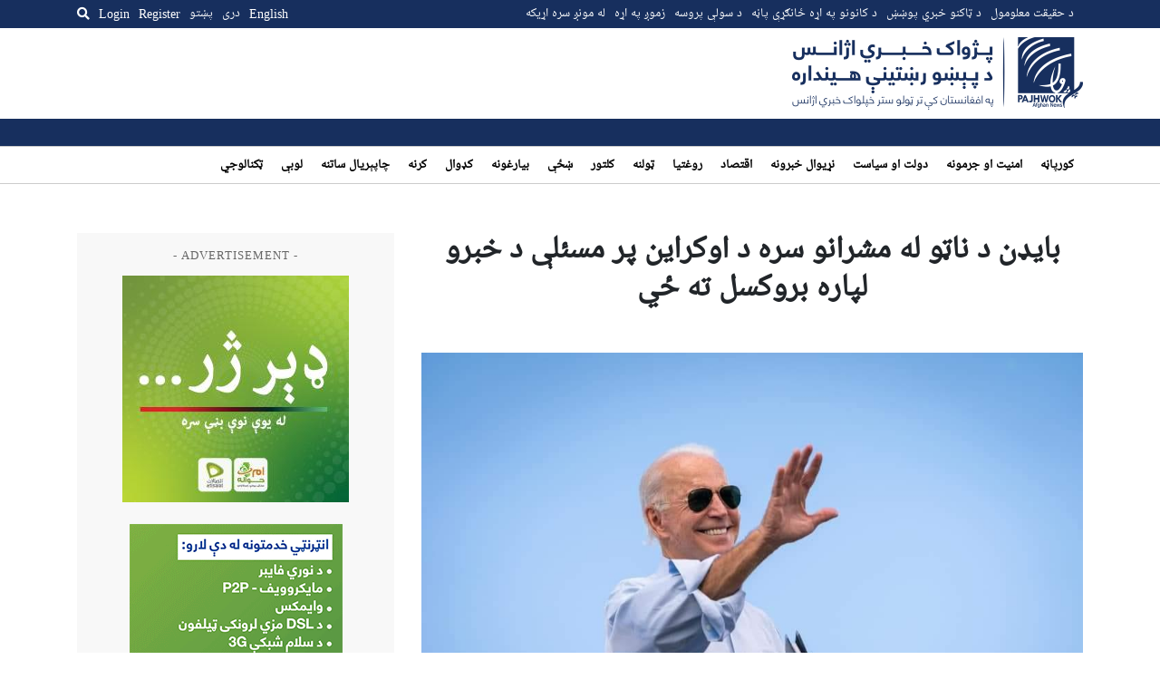

--- FILE ---
content_type: text/html; charset=utf-8
request_url: https://www.google.com/recaptcha/api2/aframe
body_size: 269
content:
<!DOCTYPE HTML><html><head><meta http-equiv="content-type" content="text/html; charset=UTF-8"></head><body><script nonce="PrdCLu7_jSU8L3ouDDuzOg">/** Anti-fraud and anti-abuse applications only. See google.com/recaptcha */ try{var clients={'sodar':'https://pagead2.googlesyndication.com/pagead/sodar?'};window.addEventListener("message",function(a){try{if(a.source===window.parent){var b=JSON.parse(a.data);var c=clients[b['id']];if(c){var d=document.createElement('img');d.src=c+b['params']+'&rc='+(localStorage.getItem("rc::a")?sessionStorage.getItem("rc::b"):"");window.document.body.appendChild(d);sessionStorage.setItem("rc::e",parseInt(sessionStorage.getItem("rc::e")||0)+1);localStorage.setItem("rc::h",'1764481365121');}}}catch(b){}});window.parent.postMessage("_grecaptcha_ready", "*");}catch(b){}</script></body></html>